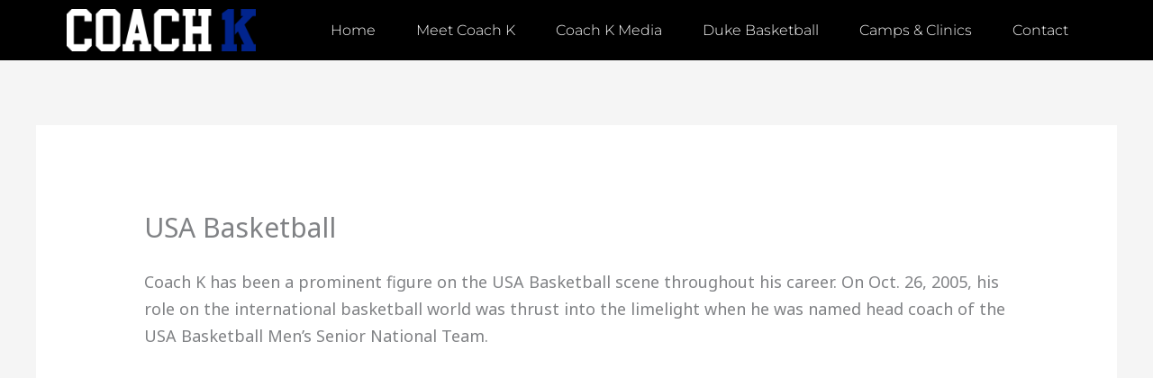

--- FILE ---
content_type: text/css
request_url: https://coachk.com/wp-content/uploads/elementor/css/post-5216.css?ver=1768636172
body_size: 864
content:
.elementor-5216 .elementor-element.elementor-element-aec86b6:not(.elementor-motion-effects-element-type-background), .elementor-5216 .elementor-element.elementor-element-aec86b6 > .elementor-motion-effects-container > .elementor-motion-effects-layer{background-color:var( --e-global-color-172f039 );}.elementor-5216 .elementor-element.elementor-element-aec86b6{transition:background 0.3s, border 0.3s, border-radius 0.3s, box-shadow 0.3s;margin-top:0px;margin-bottom:0px;padding:0% 5% 0% 5%;}.elementor-5216 .elementor-element.elementor-element-aec86b6 > .elementor-background-overlay{transition:background 0.3s, border-radius 0.3s, opacity 0.3s;}.elementor-5216 .elementor-element.elementor-element-ac9cda4 > .elementor-widget-container{margin:0px 0px 0px 0px;padding:0px 0px 0px 0px;}.elementor-5216 .elementor-element.elementor-element-ac9cda4{text-align:left;}.elementor-bc-flex-widget .elementor-5216 .elementor-element.elementor-element-bfdbe1a.elementor-column .elementor-widget-wrap{align-items:center;}.elementor-5216 .elementor-element.elementor-element-bfdbe1a.elementor-column.elementor-element[data-element_type="column"] > .elementor-widget-wrap.elementor-element-populated{align-content:center;align-items:center;}.elementor-5216 .elementor-element.elementor-element-e17d4bb .elementor-menu-toggle{margin-left:auto;background-color:#FFFFFF;}.elementor-5216 .elementor-element.elementor-element-e17d4bb .elementor-nav-menu .elementor-item{font-family:"Montserrat", Sans-serif;font-size:16px;font-weight:300;}.elementor-5216 .elementor-element.elementor-element-e17d4bb .elementor-nav-menu--main .elementor-item{color:var( --e-global-color-f34b320 );fill:var( --e-global-color-f34b320 );padding-left:20px;padding-right:20px;}.elementor-5216 .elementor-element.elementor-element-e17d4bb .elementor-nav-menu--main .elementor-item:hover,
					.elementor-5216 .elementor-element.elementor-element-e17d4bb .elementor-nav-menu--main .elementor-item.elementor-item-active,
					.elementor-5216 .elementor-element.elementor-element-e17d4bb .elementor-nav-menu--main .elementor-item.highlighted,
					.elementor-5216 .elementor-element.elementor-element-e17d4bb .elementor-nav-menu--main .elementor-item:focus{color:var( --e-global-color-f34b320 );fill:var( --e-global-color-f34b320 );}.elementor-5216 .elementor-element.elementor-element-e17d4bb .elementor-nav-menu--main .elementor-item.elementor-item-active{color:#9E9E9E;}.elementor-5216 .elementor-element.elementor-element-e17d4bb{--e-nav-menu-horizontal-menu-item-margin:calc( 5px / 2 );--nav-menu-icon-size:20px;}.elementor-5216 .elementor-element.elementor-element-e17d4bb .elementor-nav-menu--main:not(.elementor-nav-menu--layout-horizontal) .elementor-nav-menu > li:not(:last-child){margin-bottom:5px;}.elementor-5216 .elementor-element.elementor-element-e17d4bb .elementor-nav-menu--dropdown a, .elementor-5216 .elementor-element.elementor-element-e17d4bb .elementor-menu-toggle{color:#000000;fill:#000000;}.elementor-5216 .elementor-element.elementor-element-e17d4bb .elementor-nav-menu--dropdown{background-color:#FFFFFF;}.elementor-5216 .elementor-element.elementor-element-e17d4bb .elementor-nav-menu--dropdown a:hover,
					.elementor-5216 .elementor-element.elementor-element-e17d4bb .elementor-nav-menu--dropdown a:focus,
					.elementor-5216 .elementor-element.elementor-element-e17d4bb .elementor-nav-menu--dropdown a.elementor-item-active,
					.elementor-5216 .elementor-element.elementor-element-e17d4bb .elementor-nav-menu--dropdown a.highlighted,
					.elementor-5216 .elementor-element.elementor-element-e17d4bb .elementor-menu-toggle:hover,
					.elementor-5216 .elementor-element.elementor-element-e17d4bb .elementor-menu-toggle:focus{color:var( --e-global-color-f34b320 );}.elementor-5216 .elementor-element.elementor-element-e17d4bb .elementor-nav-menu--dropdown a:hover,
					.elementor-5216 .elementor-element.elementor-element-e17d4bb .elementor-nav-menu--dropdown a:focus,
					.elementor-5216 .elementor-element.elementor-element-e17d4bb .elementor-nav-menu--dropdown a.elementor-item-active,
					.elementor-5216 .elementor-element.elementor-element-e17d4bb .elementor-nav-menu--dropdown a.highlighted{background-color:var( --e-global-color-1cfb29ea );}.elementor-5216 .elementor-element.elementor-element-e17d4bb .elementor-nav-menu--dropdown a.elementor-item-active{color:#9E9E9E;}.elementor-5216 .elementor-element.elementor-element-e17d4bb .elementor-nav-menu--dropdown .elementor-item, .elementor-5216 .elementor-element.elementor-element-e17d4bb .elementor-nav-menu--dropdown  .elementor-sub-item{font-size:16px;}.elementor-5216 .elementor-element.elementor-element-e17d4bb .elementor-nav-menu--dropdown li:not(:last-child){border-style:solid;border-color:#E0E0E0;border-bottom-width:1px;}.elementor-5216 .elementor-element.elementor-element-e17d4bb .elementor-nav-menu--main > .elementor-nav-menu > li > .elementor-nav-menu--dropdown, .elementor-5216 .elementor-element.elementor-element-e17d4bb .elementor-nav-menu__container.elementor-nav-menu--dropdown{margin-top:15px !important;}.elementor-5216 .elementor-element.elementor-element-e17d4bb div.elementor-menu-toggle{color:var( --e-global-color-1cfb29ea );}.elementor-5216 .elementor-element.elementor-element-e17d4bb div.elementor-menu-toggle svg{fill:var( --e-global-color-1cfb29ea );}.elementor-5216 .elementor-element.elementor-element-e17d4bb div.elementor-menu-toggle:hover, .elementor-5216 .elementor-element.elementor-element-e17d4bb div.elementor-menu-toggle:focus{color:#000000;}.elementor-5216 .elementor-element.elementor-element-e17d4bb div.elementor-menu-toggle:hover svg, .elementor-5216 .elementor-element.elementor-element-e17d4bb div.elementor-menu-toggle:focus svg{fill:#000000;}.elementor-theme-builder-content-area{height:400px;}.elementor-location-header:before, .elementor-location-footer:before{content:"";display:table;clear:both;}@media(max-width:1024px){.elementor-5216 .elementor-element.elementor-element-e17d4bb .elementor-nav-menu .elementor-item{font-size:14px;}.elementor-5216 .elementor-element.elementor-element-e17d4bb{--e-nav-menu-horizontal-menu-item-margin:calc( 0px / 2 );}.elementor-5216 .elementor-element.elementor-element-e17d4bb .elementor-nav-menu--main:not(.elementor-nav-menu--layout-horizontal) .elementor-nav-menu > li:not(:last-child){margin-bottom:0px;}}@media(min-width:768px){.elementor-5216 .elementor-element.elementor-element-90a2828{width:20%;}.elementor-5216 .elementor-element.elementor-element-bfdbe1a{width:80%;}}@media(max-width:767px){.elementor-5216 .elementor-element.elementor-element-90a2828{width:50%;}.elementor-bc-flex-widget .elementor-5216 .elementor-element.elementor-element-90a2828.elementor-column .elementor-widget-wrap{align-items:center;}.elementor-5216 .elementor-element.elementor-element-90a2828.elementor-column.elementor-element[data-element_type="column"] > .elementor-widget-wrap.elementor-element-populated{align-content:center;align-items:center;}.elementor-5216 .elementor-element.elementor-element-bfdbe1a{width:50%;}.elementor-5216 .elementor-element.elementor-element-e17d4bb .elementor-nav-menu--dropdown a{padding-top:22px;padding-bottom:22px;}.elementor-5216 .elementor-element.elementor-element-e17d4bb{--nav-menu-icon-size:30px;}}

--- FILE ---
content_type: text/css
request_url: https://coachk.com/wp-content/uploads/elementor/css/post-5127.css?ver=1768636172
body_size: 628
content:
.elementor-5127 .elementor-element.elementor-element-d1c2003:not(.elementor-motion-effects-element-type-background), .elementor-5127 .elementor-element.elementor-element-d1c2003 > .elementor-motion-effects-container > .elementor-motion-effects-layer{background-color:var( --e-global-color-1d86bc7 );}.elementor-5127 .elementor-element.elementor-element-d1c2003{transition:background 0.3s, border 0.3s, border-radius 0.3s, box-shadow 0.3s;}.elementor-5127 .elementor-element.elementor-element-d1c2003 > .elementor-background-overlay{transition:background 0.3s, border-radius 0.3s, opacity 0.3s;}.elementor-5127 .elementor-element.elementor-element-eb90f68 > .elementor-element-populated{margin:0px 0px 0px 0px;--e-column-margin-right:0px;--e-column-margin-left:0px;padding:0px 0px 0px 0px;}.elementor-5127 .elementor-element.elementor-element-53bc67b{--spacer-size:10px;}.elementor-5127 .elementor-element.elementor-element-520c8cd:not(.elementor-motion-effects-element-type-background), .elementor-5127 .elementor-element.elementor-element-520c8cd > .elementor-motion-effects-container > .elementor-motion-effects-layer{background-color:var( --e-global-color-5006927c );}.elementor-5127 .elementor-element.elementor-element-520c8cd{transition:background 0.3s, border 0.3s, border-radius 0.3s, box-shadow 0.3s;margin-top:0px;margin-bottom:0px;padding:20px 0px 20px 0px;}.elementor-5127 .elementor-element.elementor-element-520c8cd > .elementor-background-overlay{transition:background 0.3s, border-radius 0.3s, opacity 0.3s;}.elementor-bc-flex-widget .elementor-5127 .elementor-element.elementor-element-8bb2194.elementor-column .elementor-widget-wrap{align-items:center;}.elementor-5127 .elementor-element.elementor-element-8bb2194.elementor-column.elementor-element[data-element_type="column"] > .elementor-widget-wrap.elementor-element-populated{align-content:center;align-items:center;}.elementor-bc-flex-widget .elementor-5127 .elementor-element.elementor-element-df6bd37.elementor-column .elementor-widget-wrap{align-items:center;}.elementor-5127 .elementor-element.elementor-element-df6bd37.elementor-column.elementor-element[data-element_type="column"] > .elementor-widget-wrap.elementor-element-populated{align-content:center;align-items:center;}.elementor-5127 .elementor-element.elementor-element-6e17530{text-align:center;font-size:16px;line-height:22px;color:var( --e-global-color-f34b320 );}.elementor-bc-flex-widget .elementor-5127 .elementor-element.elementor-element-bd5eea3.elementor-column .elementor-widget-wrap{align-items:center;}.elementor-5127 .elementor-element.elementor-element-bd5eea3.elementor-column.elementor-element[data-element_type="column"] > .elementor-widget-wrap.elementor-element-populated{align-content:center;align-items:center;}.elementor-5127 .elementor-element.elementor-element-0b1e6ef > .elementor-widget-container{margin:0px 0px 0px 0px;padding:0px 0px 0px 0px;}.elementor-5127 .elementor-element.elementor-element-0b1e6ef img{width:80%;}.elementor-5127 .elementor-element.elementor-element-fa35c7c .elementor-icon-list-item:not(:last-child):after{content:"";height:55%;border-color:var( --e-global-color-secondary );}.elementor-5127 .elementor-element.elementor-element-fa35c7c .elementor-icon-list-items:not(.elementor-inline-items) .elementor-icon-list-item:not(:last-child):after{border-block-start-style:solid;border-block-start-width:1px;}.elementor-5127 .elementor-element.elementor-element-fa35c7c .elementor-icon-list-items.elementor-inline-items .elementor-icon-list-item:not(:last-child):after{border-inline-start-style:solid;}.elementor-5127 .elementor-element.elementor-element-fa35c7c .elementor-inline-items .elementor-icon-list-item:not(:last-child):after{border-inline-start-width:1px;}.elementor-5127 .elementor-element.elementor-element-fa35c7c .elementor-icon-list-icon i{transition:color 0.3s;}.elementor-5127 .elementor-element.elementor-element-fa35c7c .elementor-icon-list-icon svg{transition:fill 0.3s;}.elementor-5127 .elementor-element.elementor-element-fa35c7c{--e-icon-list-icon-size:0px;--icon-vertical-offset:0px;}.elementor-5127 .elementor-element.elementor-element-fa35c7c .elementor-icon-list-text{transition:color 0.3s;}.elementor-theme-builder-content-area{height:400px;}.elementor-location-header:before, .elementor-location-footer:before{content:"";display:table;clear:both;}@media(max-width:767px){.elementor-5127 .elementor-element.elementor-element-14021e6 img{width:50%;}.elementor-5127 .elementor-element.elementor-element-0b1e6ef img{width:40%;}}@media(min-width:768px){.elementor-5127 .elementor-element.elementor-element-8bb2194{width:22%;}.elementor-5127 .elementor-element.elementor-element-df6bd37{width:61.332%;}.elementor-5127 .elementor-element.elementor-element-bd5eea3{width:16%;}}